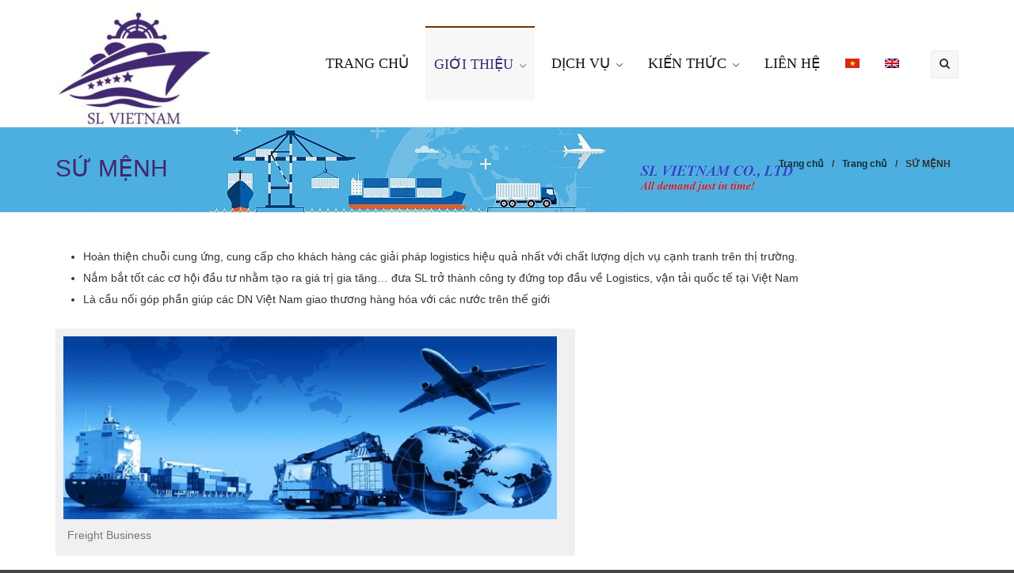

--- FILE ---
content_type: text/html; charset=UTF-8
request_url: https://starlogvn.com/trang-chu/su-menh/
body_size: 7171
content:
<!DOCTYPE html>
<html lang="vi" prefix="og: http://ogp.me/ns#">
<head>
	<meta charset="UTF-8">
	<meta name="viewport" content="initial-scale=1,maximum-scale=1,user-scalable=no">
	<title>SỨ MỆNH - SL VIETNAM</title>
<link rel="alternate" hreflang="vi" href="https://starlogvn.com/trang-chu/su-menh/" />
<link rel="alternate" hreflang="en-us" href="https://starlogvn.com/en/home/mission/" />

<!-- This site is optimized with the Yoast SEO plugin v3.1.2 - https://yoast.com/wordpress/plugins/seo/ -->
<link rel="canonical" href="https://starlogvn.com/trang-chu/su-menh/" />
<meta property="og:locale" content="vi_VN" />
<meta property="og:type" content="article" />
<meta property="og:title" content="SỨ MỆNH - SL VIETNAM" />
<meta property="og:description" content="Hoàn thiện chuỗi cung ứng, cung cấp cho khách hàng các giải pháp logistics hiệu quả nhất với chất lượng dịch vụ cạnh tranh trên thị trường. Nắm bắt tốt các cơ hội đầu tư nhằm tạo ra giá trị gia tăng… đưa SL trở thành công ty đứng top đầu về Logistics, vận tải &hellip;" />
<meta property="og:url" content="https://starlogvn.com/trang-chu/su-menh/" />
<meta property="og:site_name" content="SL VIETNAM" />
<meta property="og:image" content="https://starlogvn.com/wp-content/uploads/2016/07/15.jpg" />
<meta name="twitter:card" content="summary" />
<meta name="twitter:description" content="Hoàn thiện chuỗi cung ứng, cung cấp cho khách hàng các giải pháp logistics hiệu quả nhất với chất lượng dịch vụ cạnh tranh trên thị trường. Nắm bắt tốt các cơ hội đầu tư nhằm tạo ra giá trị gia tăng… đưa SL trở thành công ty đứng top đầu về Logistics, vận tải [&hellip;]" />
<meta name="twitter:title" content="SỨ MỆNH - SL VIETNAM" />
<meta name="twitter:image" content="https://starlogvn.com/wp-content/uploads/2018/01/15.jpg" />
<!-- / Yoast SEO plugin. -->

<link rel='dns-prefetch' href='//s.w.org' />
<link rel="alternate" type="application/rss+xml" title="Dòng thông tin SL VIETNAM &raquo;" href="https://starlogvn.com/feed/" />
<link rel="alternate" type="application/rss+xml" title="Dòng phản hồi SL VIETNAM &raquo;" href="https://starlogvn.com/comments/feed/" />
<link rel="alternate" type="application/rss+xml" title="SL VIETNAM &raquo; SỨ MỆNH Dòng phản hồi" href="https://starlogvn.com/trang-chu/su-menh/feed/" />
<style type="text/css">
img.wp-smiley,
img.emoji {
	display: inline !important;
	border: none !important;
	box-shadow: none !important;
	height: 1em !important;
	width: 1em !important;
	margin: 0 .07em !important;
	vertical-align: -0.1em !important;
	background: none !important;
	padding: 0 !important;
}
</style>
				<style>
			#wp-admin-bar-layers-edit-layout .ab-icon:before{
				font-family: "layers-interface" !important;
				content: "\e62f" !important;
				font-size: 16px !important;
			}
			</style>
		<link rel='stylesheet' id='dashicons-css'  href='https://starlogvn.com/wp-includes/css/dashicons.min.css?ver=5.4.4' type='text/css' media='all' />
<link rel='stylesheet' id='elusive-css'  href='https://starlogvn.com/wp-content/plugins/layers-plus/icons/css/elusive.min.css?ver=2.0' type='text/css' media='all' />
<link rel='stylesheet' id='fa-css'  href='https://starlogvn.com/wp-content/plugins/layers-plus/icons/css/font-awesome.min.css?ver=4.2.0' type='text/css' media='all' />
<link rel='stylesheet' id='foundation-icons-css'  href='https://starlogvn.com/wp-content/plugins/layers-plus/icons/css/foundation-icons.min.css?ver=3.0' type='text/css' media='all' />
<link rel='stylesheet' id='genericon-css'  href='https://starlogvn.com/wp-content/plugins/layers-plus/icons/css/genericons.min.css?ver=3.2' type='text/css' media='all' />
<link rel='stylesheet' id='menu-icons-extra-css'  href='https://starlogvn.com/wp-content/plugins/layers-plus/icons/css/extra.min.css?ver=0.7.0' type='text/css' media='all' />
<link rel='stylesheet' id='wp-block-library-css'  href='https://starlogvn.com/wp-includes/css/dist/block-library/style.min.css?ver=5.4.4' type='text/css' media='all' />
<link rel='stylesheet' id='contact-form-7-css'  href='https://starlogvn.com/wp-content/plugins/contact-form-7/includes/css/styles.css?ver=4.8' type='text/css' media='all' />
<link rel='stylesheet' id='taxonomy-image-plugin-public-css'  href='https://starlogvn.com/wp-content/plugins/taxonomy-images/css/style.css?ver=0.9.6' type='text/css' media='screen' />
<link rel='stylesheet' id='wordpress-popular-posts-css-css'  href='https://starlogvn.com/wp-content/plugins/wordpress-popular-posts/public/css/wpp.css?ver=4.2.2' type='text/css' media='all' />
<link rel='stylesheet' id='wpml-legacy-horizontal-list-0-css'  href='//starlogvn.com/wp-content/plugins/sitepress-multilingual-cms/templates/language-switchers/legacy-list-horizontal/style.css?ver=1' type='text/css' media='all' />
<style id='wpml-legacy-horizontal-list-0-inline-css' type='text/css'>
.wpml-ls-statics-shortcode_actions{background-color:#ffffff;}.wpml-ls-statics-shortcode_actions, .wpml-ls-statics-shortcode_actions .wpml-ls-sub-menu, .wpml-ls-statics-shortcode_actions a {border-color:#cdcdcd;}.wpml-ls-statics-shortcode_actions a {color:#444444;background-color:#ffffff;}.wpml-ls-statics-shortcode_actions a:hover,.wpml-ls-statics-shortcode_actions a:focus {color:#000000;background-color:#eeeeee;}.wpml-ls-statics-shortcode_actions .wpml-ls-current-language>a {color:#444444;background-color:#ffffff;}.wpml-ls-statics-shortcode_actions .wpml-ls-current-language:hover>a, .wpml-ls-statics-shortcode_actions .wpml-ls-current-language>a:focus {color:#000000;background-color:#eeeeee;}
</style>
<link rel='stylesheet' id='wpml-menu-item-0-css'  href='//starlogvn.com/wp-content/plugins/sitepress-multilingual-cms/templates/language-switchers/menu-item/style.css?ver=1' type='text/css' media='all' />
<link rel='stylesheet' id='layers-framework-css'  href='https://starlogvn.com/wp-content/themes/layerswp/assets/css/framework.css?ver=1.2.9' type='text/css' media='all' />
<link rel='stylesheet' id='layers-components-css'  href='https://starlogvn.com/wp-content/themes/layerswp/assets/css/components.css?ver=1.2.9' type='text/css' media='all' />
<link rel='stylesheet' id='layers-responsive-css'  href='https://starlogvn.com/wp-content/themes/layerswp/assets/css/responsive.css?ver=1.2.9' type='text/css' media='all' />
<link rel='stylesheet' id='layers-icon-fonts-css'  href='https://starlogvn.com/wp-content/themes/layerswp/assets/css/layers-icons.css?ver=1.2.9' type='text/css' media='all' />
<link rel='stylesheet' id='layers-style-css'  href='https://starlogvn.com/wp-content/themes/layerswp-child/style.css?ver=1.2.9' type='text/css' media='all' />
<link rel='stylesheet' id='font-awesome-css'  href='https://starlogvn.com/wp-content/plugins/layers-carousel-mojo/assets/css/font-awesome.min.css?ver=4.4.0' type='text/css' media='all' />
<link rel='stylesheet' id='layers-carousel-mojo-css'  href='https://starlogvn.com/wp-content/plugins/layers-carousel-mojo/assets/css/core.min.css?ver=1.0.0' type='text/css' media='all' />
<link rel='stylesheet' id='layers-plus-animations-css'  href='https://starlogvn.com/wp-content/plugins/layers-plus/assets/css/animations.css?ver=5.4.4' type='text/css' media='all' />
<link rel='stylesheet' id='layers-plus-elements-css'  href='https://starlogvn.com/wp-content/plugins/layers-plus/assets/css/elements.css?ver=5.4.4' type='text/css' media='all' />
<link rel='stylesheet' id='lploader-css'  href='https://starlogvn.com/wp-content/plugins/layers-plus/assets/css/style.css?ver=1.0' type='text/css' media='all' />
<link rel='stylesheet' id='templatera-elements-css'  href='https://starlogvn.com/wp-content/plugins/templatera-layerswp/assets/css/elements.css?ver=5.4.4' type='text/css' media='all' />
<script type='text/javascript' src='https://starlogvn.com/wp-includes/js/jquery/jquery.js?ver=1.12.4-wp'></script>
<script type='text/javascript' src='https://starlogvn.com/wp-includes/js/jquery/jquery-migrate.min.js?ver=1.4.1'></script>
<script type='text/javascript'>
/* <![CDATA[ */
var wpp_params = {"sampling_active":"0","sampling_rate":"100","ajax_url":"https:\/\/starlogvn.com\/wp-json\/wordpress-popular-posts\/v1\/popular-posts\/","ID":"787","token":"028e008c3c","debug":""};
/* ]]> */
</script>
<script type='text/javascript' src='https://starlogvn.com/wp-content/plugins/wordpress-popular-posts/public/js/wpp-4.2.0.min.js?ver=4.2.2'></script>
<script type='text/javascript' src='https://starlogvn.com/wp-content/themes/layerswp/assets/js/plugins.js?ver=1.2.9'></script>
<link rel='https://api.w.org/' href='https://starlogvn.com/wp-json/' />
<link rel="EditURI" type="application/rsd+xml" title="RSD" href="https://starlogvn.com/xmlrpc.php?rsd" />
<link rel="wlwmanifest" type="application/wlwmanifest+xml" href="https://starlogvn.com/wp-includes/wlwmanifest.xml" /> 
<meta name="generator" content="WordPress 5.4.4" />
<link rel='shortlink' href='https://starlogvn.com/?p=787' />
<meta name="generator" content="WPML ver:4.3.2 stt:1,59;" />
<style type="text/css" id="layers-inline-styles-header">

 .header-site, .header-site.header-sticky { background-color: rgba(255, 255, 255, 1); } 

 .title-container { background-color: #ffffff; } 

 .footer-site { background-color: #f1f1f1; } </style>						<div class="se-pre-con" style="background: url(https://starlogvn.com/wp-content/uploads/2016/08/bánh.jpg) center no-repeat #fff;">
						</div>
						<style>
              #lploader-load-posts a{
                 background: !important;
                 border: 1px solid !important; 
                 color: !important; 
               }
        
               {
                  display none;
               }
            </style>			<!-- Site Logo: hide header text -->
			<style type="text/css">
			.sitetitle, .tagline {
				position: absolute;
				clip: rect(1px, 1px, 1px, 1px);
			}
			</style>
			<link rel="icon" href="https://starlogvn.com/wp-content/uploads/2021/01/Logo-150x150.jpg" sizes="32x32" />
<link rel="icon" href="https://starlogvn.com/wp-content/uploads/2021/01/Logo-350x220.jpg" sizes="192x192" />
<link rel="apple-touch-icon" href="https://starlogvn.com/wp-content/uploads/2021/01/Logo-350x220.jpg" />
<meta name="msapplication-TileImage" content="https://starlogvn.com/wp-content/uploads/2021/01/Logo-350x220.jpg" />
		<style type="text/css" id="wp-custom-css">
			li.menu-item.menu-item-language.menu-item-language-current {
    display: none;
}
.se-pre-con{
    display: none;
}		</style>
		</head>
<body class="page-template-default page page-id-787 page-child parent-pageid-372 body-header-logo-left has-site-logo">
	<section class="wrapper invert off-canvas-right" id="off-canvas-right">
    <a class="close-canvas" data-toggle="#off-canvas-right" data-toggle-class="open">
        <i class="l-close"></i>
    </a>

    <div class="row content nav-mobile">
        <nav class="nav nav-vertical"><ul id="menu-trinh-don-tieng-viet" class="menu"><li id="menu-item-1092" class="menu-item menu-item-type-post_type menu-item-object-page menu-item-home current-page-ancestor current-page-parent menu-item-1092"><a href="https://starlogvn.com/">Trang chủ</a></li>
<li id="menu-item-1089" class="menu-item menu-item-type-post_type menu-item-object-page current-menu-ancestor current-menu-parent current_page_parent current_page_ancestor menu-item-has-children menu-item-1089"><a href="https://starlogvn.com/gioi-thieu/">Giới thiệu</a>
<ul class="sub-menu">
	<li id="menu-item-1102" class="menu-item menu-item-type-post_type menu-item-object-page menu-item-1102"><a href="https://starlogvn.com/trang-chu/tam-nhin/">TẦM NHÌN</a></li>
	<li id="menu-item-1101" class="menu-item menu-item-type-post_type menu-item-object-page current-menu-item page_item page-item-787 current_page_item menu-item-1101"><a href="https://starlogvn.com/trang-chu/su-menh/" aria-current="page">SỨ MỆNH</a></li>
	<li id="menu-item-1099" class="menu-item menu-item-type-post_type menu-item-object-page menu-item-1099"><a href="https://starlogvn.com/trang-chu/gia-tri/">GIÁ TRỊ CỐT LÕI</a></li>
	<li id="menu-item-1100" class="menu-item menu-item-type-post_type menu-item-object-page menu-item-1100"><a href="https://starlogvn.com/trang-chu/muc-tieu/">MỤC TIÊU</a></li>
	<li id="menu-item-1098" class="menu-item menu-item-type-post_type menu-item-object-page menu-item-1098"><a href="https://starlogvn.com/trang-chu/chinh-sach-chat-luong/">CHÍNH SÁCH CHẤT LƯỢNG</a></li>
</ul>
</li>
<li id="menu-item-1088" class="menu-item menu-item-type-post_type menu-item-object-page menu-item-has-children menu-item-1088"><a href="https://starlogvn.com/dich-vu/">DỊCH VỤ</a>
<ul class="sub-menu">
	<li id="menu-item-1106" class="menu-item menu-item-type-post_type menu-item-object-post menu-item-1106"><a href="https://starlogvn.com/van-tai-hang-khong/">VẬN TẢI HÀNG KHÔNG</a></li>
	<li id="menu-item-1103" class="menu-item menu-item-type-post_type menu-item-object-post menu-item-1103"><a href="https://starlogvn.com/van-tai-duong-bien/">VẬN TẢI ĐƯỜNG BIỂN</a></li>
	<li id="menu-item-1104" class="menu-item menu-item-type-post_type menu-item-object-post menu-item-1104"><a href="https://starlogvn.com/van-tai-duong-bo/">VẬN TẢI ĐƯỜNG BỘ</a></li>
	<li id="menu-item-1548" class="menu-item menu-item-type-post_type menu-item-object-post menu-item-1548"><a href="https://starlogvn.com/van-chuyen-hang-dg-oog-iso-tank-2/">VẬN CHUYỂN HÀNG DG – OOG – ISO TANK</a></li>
	<li id="menu-item-1105" class="menu-item menu-item-type-post_type menu-item-object-post menu-item-1105"><a href="https://starlogvn.com/van-tai-duong-sat/">VẬN CHUYỂN KHO ĐẾN KHO</a></li>
	<li id="menu-item-1130" class="menu-item menu-item-type-post_type menu-item-object-post menu-item-1130"><a href="https://starlogvn.com/van-tai-duong-hang-khong/">QUẢN LÝ KHO BÃI</a></li>
	<li id="menu-item-1109" class="menu-item menu-item-type-post_type menu-item-object-post menu-item-1109"><a href="https://starlogvn.com/thu-tuc-hai-quan/">THỦ TỤC HẢI QUAN</a></li>
	<li id="menu-item-1133" class="menu-item menu-item-type-post_type menu-item-object-post menu-item-1133"><a href="https://starlogvn.com/bao-hiem-hang-hoa/">BẢO HIỂM HÀNG HÓA</a></li>
	<li id="menu-item-1136" class="menu-item menu-item-type-post_type menu-item-object-post menu-item-1136"><a href="https://starlogvn.com/xuat-nhap-khau-uy-thac/">XUẤT NHẬP KHẨU ỦY THÁC</a></li>
</ul>
</li>
<li id="menu-item-1171" class="menu-item menu-item-type-post_type menu-item-object-page menu-item-has-children menu-item-1171"><a href="https://starlogvn.com/kien-thuc/">KIẾN THỨC</a>
<ul class="sub-menu">
	<li id="menu-item-1149" class="menu-item menu-item-type-post_type menu-item-object-post menu-item-1149"><a href="https://starlogvn.com/cac-loai-container-pho-bien/">CÁC LOẠI CONTAINER PHỔ BIẾN</a></li>
	<li id="menu-item-1154" class="menu-item menu-item-type-post_type menu-item-object-post menu-item-1154"><a href="https://starlogvn.com/dieu-khoan-incoterms-2010/">ĐIỀU KHOẢN INCOTERMS 2010</a></li>
	<li id="menu-item-1156" class="menu-item menu-item-type-post_type menu-item-object-post menu-item-1156"><a href="https://starlogvn.com/bang-ki-hieu-cang-ma-luu-kho/">BẢNG KÍ HIỆU CẢNG – MÃ LƯU KHO</a></li>
	<li id="menu-item-1161" class="menu-item menu-item-type-post_type menu-item-object-post menu-item-1161"><a href="https://starlogvn.com/vgm/">VGM</a></li>
	<li id="menu-item-1165" class="menu-item menu-item-type-post_type menu-item-object-post menu-item-1165"><a href="https://starlogvn.com/khac-biet-fcl-va-lcl/">KHÁC BIỆT FCL VÀ LCL</a></li>
	<li id="menu-item-1169" class="menu-item menu-item-type-post_type menu-item-object-post menu-item-1169"><a href="https://starlogvn.com/original-surrendered-seaway/">ORIGINAL – SURRENDERED – SEAWAY</a></li>
	<li id="menu-item-1176" class="menu-item menu-item-type-post_type menu-item-object-post menu-item-1176"><a href="https://starlogvn.com/phan-loai-van-don-duong-bien/">PHÂN LOẠI VẬN ĐƠN ĐƯỜNG BIỂN</a></li>
	<li id="menu-item-1179" class="menu-item menu-item-type-post_type menu-item-object-post menu-item-1179"><a href="https://starlogvn.com/thu-tuc-hai-quan-vnaccs/">THỦ TỤC HẢI QUAN (VNACCS)</a></li>
	<li id="menu-item-1188" class="menu-item menu-item-type-post_type menu-item-object-post menu-item-1188"><a href="https://starlogvn.com/co-3-ben/">CO 3 BÊN</a></li>
	<li id="menu-item-1191" class="menu-item menu-item-type-post_type menu-item-object-post menu-item-1191"><a href="https://starlogvn.com/tham-van-gia-hai-quan/">THAM VẤN GIÁ HẢI QUAN</a></li>
	<li id="menu-item-1194" class="menu-item menu-item-type-post_type menu-item-object-post menu-item-1194"><a href="https://starlogvn.com/kiem-tra-sau-thong-quan/">KIỂM TRA SAU THÔNG QUAN</a></li>
</ul>
</li>
<li id="menu-item-1090" class="menu-item menu-item-type-post_type menu-item-object-page menu-item-1090"><a href="https://starlogvn.com/lien-he/">Liên hệ</a></li>
<li id="menu-item-wpml-ls-81-vi" class="menu-item-language menu-item-language-current menu-item wpml-ls-slot-81 wpml-ls-item wpml-ls-item-vi wpml-ls-current-language wpml-ls-menu-item wpml-ls-first-item menu-item-type-wpml_ls_menu_item menu-item-object-wpml_ls_menu_item menu-item-wpml-ls-81-vi"><a href="https://starlogvn.com/trang-chu/su-menh/"><img class="wpml-ls-flag" src="https://starlogvn.com/wp-content/plugins/sitepress-multilingual-cms/res/flags/vi.png" alt="Tiếng Việt"></a></li>
<li id="menu-item-wpml-ls-81-en" class="menu-item-language menu-item wpml-ls-slot-81 wpml-ls-item wpml-ls-item-en wpml-ls-menu-item wpml-ls-last-item menu-item-type-wpml_ls_menu_item menu-item-object-wpml_ls_menu_item menu-item-wpml-ls-81-en"><a href="https://starlogvn.com/en/home/mission/"><img class="wpml-ls-flag" src="https://starlogvn.com/wp-content/plugins/sitepress-multilingual-cms/res/flags/en.png" alt="English"></a></li>
</ul></nav>    </div>
    <aside id="search-7" class="content widget widget_search"><form role="search" method="get" class="search-form" action="https://starlogvn.com/">
				<label>
					<span class="screen-reader-text">Tìm kiếm cho:</span>
					<input type="search" class="search-field" placeholder="Tìm kiếm &hellip;" value="" name="s" />
				</label>
				<input type="submit" class="search-submit" value="Tìm kiếm" />
			</form></aside></section>		<section class="wrapper-site">

		
		    <div class="header-secondary content-small invert">
                    <div class="container clearfix">
                                                
                                                            </div>
            </div>

		<header class="header-site header-left" >
						<div class="container clearfix">
				<div class="logo">
	
	<a href="https://starlogvn.com/" class="site-logo-link" rel="home"><img width="200" height="160" src="https://starlogvn.com/wp-content/uploads/2021/01/Logo-e1611129364257.jpg" class="site-logo attachment-large" alt="" data-size="large" /></a>
			<div class="site-description">
						<h3 class="sitename sitetitle"><a href="https://starlogvn.com">SL VIETNAM</a></h3>
			<p class="tagline"></p>
					</div>
	
	</div>

<nav class="nav nav-horizontal">
    
    <ul id="menu-trinh-don-tieng-viet-1" class="menu"><li class="menu-item menu-item-type-post_type menu-item-object-page menu-item-home current-page-ancestor current-page-parent menu-item-1092"><a href="https://starlogvn.com/">Trang chủ</a></li>
<li class="menu-item menu-item-type-post_type menu-item-object-page current-menu-ancestor current-menu-parent current_page_parent current_page_ancestor menu-item-has-children menu-item-1089"><a href="https://starlogvn.com/gioi-thieu/">Giới thiệu</a>
<ul class="sub-menu">
	<li class="menu-item menu-item-type-post_type menu-item-object-page menu-item-1102"><a href="https://starlogvn.com/trang-chu/tam-nhin/">TẦM NHÌN</a></li>
	<li class="menu-item menu-item-type-post_type menu-item-object-page current-menu-item page_item page-item-787 current_page_item menu-item-1101"><a href="https://starlogvn.com/trang-chu/su-menh/" aria-current="page">SỨ MỆNH</a></li>
	<li class="menu-item menu-item-type-post_type menu-item-object-page menu-item-1099"><a href="https://starlogvn.com/trang-chu/gia-tri/">GIÁ TRỊ CỐT LÕI</a></li>
	<li class="menu-item menu-item-type-post_type menu-item-object-page menu-item-1100"><a href="https://starlogvn.com/trang-chu/muc-tieu/">MỤC TIÊU</a></li>
	<li class="menu-item menu-item-type-post_type menu-item-object-page menu-item-1098"><a href="https://starlogvn.com/trang-chu/chinh-sach-chat-luong/">CHÍNH SÁCH CHẤT LƯỢNG</a></li>
</ul>
</li>
<li class="menu-item menu-item-type-post_type menu-item-object-page menu-item-has-children menu-item-1088"><a href="https://starlogvn.com/dich-vu/">DỊCH VỤ</a>
<ul class="sub-menu">
	<li class="menu-item menu-item-type-post_type menu-item-object-post menu-item-1106"><a href="https://starlogvn.com/van-tai-hang-khong/">VẬN TẢI HÀNG KHÔNG</a></li>
	<li class="menu-item menu-item-type-post_type menu-item-object-post menu-item-1103"><a href="https://starlogvn.com/van-tai-duong-bien/">VẬN TẢI ĐƯỜNG BIỂN</a></li>
	<li class="menu-item menu-item-type-post_type menu-item-object-post menu-item-1104"><a href="https://starlogvn.com/van-tai-duong-bo/">VẬN TẢI ĐƯỜNG BỘ</a></li>
	<li class="menu-item menu-item-type-post_type menu-item-object-post menu-item-1548"><a href="https://starlogvn.com/van-chuyen-hang-dg-oog-iso-tank-2/">VẬN CHUYỂN HÀNG DG – OOG – ISO TANK</a></li>
	<li class="menu-item menu-item-type-post_type menu-item-object-post menu-item-1105"><a href="https://starlogvn.com/van-tai-duong-sat/">VẬN CHUYỂN KHO ĐẾN KHO</a></li>
	<li class="menu-item menu-item-type-post_type menu-item-object-post menu-item-1130"><a href="https://starlogvn.com/van-tai-duong-hang-khong/">QUẢN LÝ KHO BÃI</a></li>
	<li class="menu-item menu-item-type-post_type menu-item-object-post menu-item-1109"><a href="https://starlogvn.com/thu-tuc-hai-quan/">THỦ TỤC HẢI QUAN</a></li>
	<li class="menu-item menu-item-type-post_type menu-item-object-post menu-item-1133"><a href="https://starlogvn.com/bao-hiem-hang-hoa/">BẢO HIỂM HÀNG HÓA</a></li>
	<li class="menu-item menu-item-type-post_type menu-item-object-post menu-item-1136"><a href="https://starlogvn.com/xuat-nhap-khau-uy-thac/">XUẤT NHẬP KHẨU ỦY THÁC</a></li>
</ul>
</li>
<li class="menu-item menu-item-type-post_type menu-item-object-page menu-item-has-children menu-item-1171"><a href="https://starlogvn.com/kien-thuc/">KIẾN THỨC</a>
<ul class="sub-menu">
	<li class="menu-item menu-item-type-post_type menu-item-object-post menu-item-1149"><a href="https://starlogvn.com/cac-loai-container-pho-bien/">CÁC LOẠI CONTAINER PHỔ BIẾN</a></li>
	<li class="menu-item menu-item-type-post_type menu-item-object-post menu-item-1154"><a href="https://starlogvn.com/dieu-khoan-incoterms-2010/">ĐIỀU KHOẢN INCOTERMS 2010</a></li>
	<li class="menu-item menu-item-type-post_type menu-item-object-post menu-item-1156"><a href="https://starlogvn.com/bang-ki-hieu-cang-ma-luu-kho/">BẢNG KÍ HIỆU CẢNG – MÃ LƯU KHO</a></li>
	<li class="menu-item menu-item-type-post_type menu-item-object-post menu-item-1161"><a href="https://starlogvn.com/vgm/">VGM</a></li>
	<li class="menu-item menu-item-type-post_type menu-item-object-post menu-item-1165"><a href="https://starlogvn.com/khac-biet-fcl-va-lcl/">KHÁC BIỆT FCL VÀ LCL</a></li>
	<li class="menu-item menu-item-type-post_type menu-item-object-post menu-item-1169"><a href="https://starlogvn.com/original-surrendered-seaway/">ORIGINAL – SURRENDERED – SEAWAY</a></li>
	<li class="menu-item menu-item-type-post_type menu-item-object-post menu-item-1176"><a href="https://starlogvn.com/phan-loai-van-don-duong-bien/">PHÂN LOẠI VẬN ĐƠN ĐƯỜNG BIỂN</a></li>
	<li class="menu-item menu-item-type-post_type menu-item-object-post menu-item-1179"><a href="https://starlogvn.com/thu-tuc-hai-quan-vnaccs/">THỦ TỤC HẢI QUAN (VNACCS)</a></li>
	<li class="menu-item menu-item-type-post_type menu-item-object-post menu-item-1188"><a href="https://starlogvn.com/co-3-ben/">CO 3 BÊN</a></li>
	<li class="menu-item menu-item-type-post_type menu-item-object-post menu-item-1191"><a href="https://starlogvn.com/tham-van-gia-hai-quan/">THAM VẤN GIÁ HẢI QUAN</a></li>
	<li class="menu-item menu-item-type-post_type menu-item-object-post menu-item-1194"><a href="https://starlogvn.com/kiem-tra-sau-thong-quan/">KIỂM TRA SAU THÔNG QUAN</a></li>
</ul>
</li>
<li class="menu-item menu-item-type-post_type menu-item-object-page menu-item-1090"><a href="https://starlogvn.com/lien-he/">Liên hệ</a></li>
<li class="menu-item-language menu-item-language-current menu-item wpml-ls-slot-81 wpml-ls-item wpml-ls-item-vi wpml-ls-current-language wpml-ls-menu-item wpml-ls-first-item menu-item-type-wpml_ls_menu_item menu-item-object-wpml_ls_menu_item menu-item-wpml-ls-81-vi"><a href="https://starlogvn.com/trang-chu/su-menh/"><img class="wpml-ls-flag" src="https://starlogvn.com/wp-content/plugins/sitepress-multilingual-cms/res/flags/vi.png" alt="Tiếng Việt"></a></li>
<li class="menu-item-language menu-item wpml-ls-slot-81 wpml-ls-item wpml-ls-item-en wpml-ls-menu-item wpml-ls-last-item menu-item-type-wpml_ls_menu_item menu-item-object-wpml_ls_menu_item menu-item-wpml-ls-81-en"><a href="https://starlogvn.com/en/home/mission/"><img class="wpml-ls-flag" src="https://starlogvn.com/wp-content/plugins/sitepress-multilingual-cms/res/flags/en.png" alt="English"></a></li>
</ul>
    
    <a href="" class="responsive-nav"  data-toggle="#off-canvas-right" data-toggle-class="open">
	<span class="l-menu"></span>
</a></nav>
  <div class="diem">
 <div class="template-icon-search"><div class="icon-tim-kiem"><i class="fa fa-search" aria-hidden="true"></i></div></div>
<div class="template-search-form ">
					<div></div>
					<form role="search" method="get" class="search-form" action="https://starlogvn.com/">
				<label>
					<span class="screen-reader-text">Tìm kiếm cho:</span>
					<input type="search" class="search-field" placeholder="Tìm kiếm &hellip;" value="" name="s" />
				</label>
				<input type="submit" class="search-submit" value="Tìm kiếm" />
			</form>					</div>
					</div>			</div>
					</header>

		
		<section id="wrapper-content" class="wrapper-content">	<div  class="title-container">
				<div class="title">
					<nav class="bread-crumbs">
			<ul>
														
						<li data-key="home"><a href="https://starlogvn.com">Trang chủ</a></li>
																				<li>/</li>
										
						<li data-key="trang-chu_page"><a href="https://starlogvn.com/">Trang chủ</a></li>
																				<li>/</li>
										
						<li data-key="su-menh"><span class="current">SỨ MỆNH</span></li>
												</ul>
		</nav>
									<h3 class="heading">SỨ MỆNH</h3>
									</div>
			</div>
<section id="post-787" class="container content-main clearfix ádasdas post-787 page type-page status-publish has-post-thumbnail hentry">
	    <div class="row">
                                    <article class="column span-12">
                    		<header class="section-title large">
									</header>
		
				<div class="story">
	
	<ul>
<li>Hoàn thiện chuỗi cung ứng, cung cấp cho khách hàng các giải pháp logistics hiệu quả nhất với chất lượng dịch vụ cạnh tranh trên thị trường.</li>
<li>Nắm bắt tốt các cơ hội đầu tư nhằm tạo ra giá trị gia tăng… đưa SL trở thành công ty đứng top đầu về Logistics, vận tải quốc tế tại Việt Nam</li>
<li>Là cầu nối góp phần giúp các DN Việt Nam giao thương hàng hóa với các nước trên thế giới</li>
</ul>
<div id="attachment_1123" style="width: 656px" class="wp-caption alignnone"><a href="https://starlogvn.com/wp-content/uploads/2016/07/15.jpg"><img aria-describedby="caption-attachment-1123" class="size-full wp-image-1123" src="https://starlogvn.com/wp-content/uploads/2016/07/15.jpg" alt="Freight Business" width="646" height="239" /></a><p id="caption-attachment-1123" class="wp-caption-text">Freight Business</p></div>

	
			</div>

	
	                </article>
                        </div>
    </section>

			<div id="back-to-top">
				<a href="#top">Đầu trang</a>
			</div> <!-- back-to-top -->

		</section>

		
		<footer id="footer" class="footer-site">
						<div class="container  clearfix">
				
														<div class="row">
																			<div class="column span-4 ">
								
			<section id="layers-widget-post-15" class="widget layers-post-widget row content-vertical-massive chan-trang-ben-trai " >
								<div class="container clearfix">
												<div class="section-title clearfix medium text-left ">
														<h3 class="heading">DỊCH VỤ CỦA CHÚNG TÔI</h3>
																				</div>
					</div>
										<div class="row container list-list">
																			<article id="post-1544" class="row push-bottom-large">
																<header class="section-title large">
									<h1 class="heading"><a href="https://starlogvn.com/van-chuyen-hang-dg-oog-iso-tank-2/">VẬN CHUYỂN HÀNG DG &#8211; OOG &#8211; ISO TANK</a></h1>
								</header>
								
									
																			</article>
																									<article id="post-1533" class="row push-bottom-large">
																<header class="section-title large">
									<h1 class="heading"><a href="https://starlogvn.com/van-chuyen-hang-dg-oog-iso-tank/">HANDLE DG &#8211; OOG -ISO TANK</a></h1>
								</header>
								
									
																			</article>
																									<article id="post-1204" class="row push-bottom-large">
																<header class="section-title large">
									<h1 class="heading"><a href="https://starlogvn.com/bieu-thue-xnk-excel-2018/">BIỂU THUẾ XNK EXCEL 2018</a></h1>
								</header>
								
									
																			</article>
																									<article id="post-1201" class="row push-bottom-large">
																<header class="section-title large">
									<h1 class="heading"><a href="https://starlogvn.com/nhung-chinh-sach-ve-xuat-nhap-khau-co-hieu-luc-tu-nam-2018/">Những chính sách về xuất nhập khẩu có hiệu lực từ năm 2018</a></h1>
								</header>
								
									
																			</article>
																																			</div>
															</section>

							
						<section id="text-12" class="widget widget_text"><h5 class="section-nav-title">SUPPORT ONLINE</h5>			<div class="textwidget"><p><a href="https://zalo.me/0984466557" target="_blank" rel="noopener noreferrer"><img alt="Zalo-Chat" class="alignnone size-full wp-image-980 fr-fin fr-dii" height="53" src="https://starlogvn.com/wp-content/uploads/2025/02/zalo-2.jpg" width="167"></a></p>

<p><a href="https://wa.me/0084984466557" target="_blank" rel="noopener noreferrer"><img alt="whatapps-chat" class="alignnone size-full wp-image-980 fr-fin fr-dii" height="53" src="https://starlogvn.com/wp-content/uploads/2025/02/whatapp.jpg" width="167"></a></p>

<p><a href="https://www.wechat.com/vi/" target="_blank" rel="noopener noreferrer"><img alt="we-chat" class="alignnone size-full wp-image-980 fr-fin fr-dii" height="53" src="https://starlogvn.com/wp-content/uploads/2025/02/wechat.jpg" width="167"></a></p>
</div>
		</section>							</div>
													<div class="column span-4 ">
								
			<section id="layers-widget-column-44" class="widget layers-content-widget row content-vertical-massive lien-he-chan-trang " >
									<div class="container clearfix">
												<div class="section-title clearfix medium text-left ">
															<h3 class="heading">LIÊN HỆ</h3>
																				</div>
					</div>
													<div class="row container list-grid">
						
							<div id="layers-widget-column-44-181" class="layers-masonry-column layers-widget-column-181 span-12  column ">
								
								<div class="media image-top medium">
									
																			<div class="media-body text-left">
																																		<div class="excerpt"><p><i class="fa fa-map-marker"></i> Tầng 2 số nhà 16 Trần Điền, Thanh Xuân, Hà Nội, Việt Nam</p><p><i class="fa fa-phone"></i>  Tell: +84 24 32181014 &#8211; Fax: +84 24 32181015</p><p><i class="fa fa-phone"></i>  Hotline: +84 984466557 (Mobile-Wechat-Zalo-Whatapps-Viber)</p><p><i class="fa fa-envelope"></i> john@starlog.com.vn</p></div>
																																</div>
																	</div>
							</div>
											</div>
				
			</section>
												</div>
													<div class="column span-4 last">
										<section id="recent-posts-8" class="widget widget_recent_entries">		<h5 class="section-nav-title">Bài viết mới</h5>		<ul>
											<li>
					<a href="https://starlogvn.com/van-chuyen-hang-dg-oog-iso-tank-2/">VẬN CHUYỂN HÀNG DG &#8211; OOG &#8211; ISO TANK</a>
									</li>
											<li>
					<a href="https://starlogvn.com/van-chuyen-hang-dg-oog-iso-tank/">HANDLE DG &#8211; OOG -ISO TANK</a>
									</li>
											<li>
					<a href="https://starlogvn.com/bieu-thue-xnk-excel-2018/">BIỂU THUẾ XNK EXCEL 2018</a>
									</li>
											<li>
					<a href="https://starlogvn.com/nhung-chinh-sach-ve-xuat-nhap-khau-co-hieu-luc-tu-nam-2018/">Những chính sách về xuất nhập khẩu có hiệu lực từ năm 2018</a>
									</li>
											<li>
					<a href="https://starlogvn.com/bo-khdt-cong-bo-so-lieu-giat-minh-ve-chi-phi-cua-dn/">Bộ KHĐT công bố số liệu &#8216;giật mình&#8217; về chi phí của DN</a>
									</li>
					</ul>
		</section>
			<section id="layers-widget-column-57" class="widget layers-content-widget row content-vertical-massive chan-trang-ben-trai " >
								
			</section>
												</div>
											</div>
									

			</div>
			

		</footer><!-- END / FOOTER -->
		

        <div class="footer-bottom ">

            <div class="container">

            				<div class="row copyright">
											<div class="column span-8">
							<p class="site-text"> © 2016 Copyright by SL VIETNAM CO., LTD. All rights reserved</p>
						</div>
										<div id="mbmcl" class="column span-4">
                   <a href="https://www.matbao.ws/gui-yeu-cau-ho-tro" target="_blank" style="text-decoration: none;">Web Design & Support</a> by <a href="https://www.matbao.ws" target="_blank"><b>Mắt Bão WS</b></a>                	</div>

				</div>
				


            </div>

        </div>

	</section><!-- END / MAIN SITE #wrapper -->

		  <script>
            var link = jQuery(".header-site .nav li.menu-item-has-children > a");
             var linka = link.attr("href");

            jQuery(".header-site .nav li.menu-item-has-children > a").on ("touchstart", function(e){
                        if(link.hasClass("abc")){

                                return true;
                                link.removeClass ("abc");

                        }else {

                                e.preventDefault();
                                link.addClass("abc");
                                return false;
                        }
                });


            </script>



      <script>
                jQuery("#off-canvas-right .nav-mobile ul li a").on("touchstart",function(){
                    return true;
                });
     </script><script src="https://starlogvn.com/wp-content/themes/layerswp-child/js/search.js"></script><script>jQuery(document).ready(function() {
    var offset = 220;
    var duration = 500;
    jQuery(window).scroll(function() {
        if (jQuery(this).scrollTop() > offset) {
            jQuery('#back-to-top').fadeIn(duration);
        } else {
            jQuery('#back-to-top').fadeOut(duration);
        }
    });
 
    jQuery('#back-to-top').click(function(event) {
        event.preventDefault();
        jQuery('html, body').animate({scrollTop: 0}, duration);
        return false;
    })
});</script><script type='text/javascript'>
/* <![CDATA[ */
var x_loader = {"startPage":"1","maxPages":"15","nextLink":"https:\/\/starlogvn.com\/trang-chu\/su-menh\/page\/2\/","selector_m":"","selector_p":"","selector_n":"","selector_a":"animation-parent ","selector_isotope":".grid","string_load_more":"Loade More","string_no_more":"No More Posts","string_loading":"Loading ...","gif":"https:\/\/starlogvn.com\/wp-content\/plugins\/layers-plus\/assets\/img\/g1.gif"};
/* ]]> */
</script>
<script type='text/javascript' src='https://starlogvn.com/wp-content/plugins/layers-plus/assets/js/load-posts.js?ver=1.0'></script>
<script type='text/javascript'>
/* <![CDATA[ */
var wpcf7 = {"apiSettings":{"root":"https:\/\/starlogvn.com\/wp-json\/","namespace":"contact-form-7\/v1"},"recaptcha":{"messages":{"empty":"H\u00e3y x\u00e1c nh\u1eadn r\u1eb1ng b\u1ea1n kh\u00f4ng ph\u1ea3i l\u00e0 robot."}},"cached":"1"};
/* ]]> */
</script>
<script type='text/javascript' src='https://starlogvn.com/wp-content/plugins/contact-form-7/includes/js/scripts.js?ver=4.8'></script>
<script type='text/javascript'>
/* <![CDATA[ */
var layers_script_settings = {"header_sticky_breakpoint":"270"};
/* ]]> */
</script>
<script type='text/javascript' src='https://starlogvn.com/wp-content/themes/layerswp/assets/js/layers.framework.js?ver=1.2.9'></script>
<script type='text/javascript' src='https://starlogvn.com/wp-includes/js/comment-reply.min.js?ver=5.4.4'></script>
<script type='text/javascript' src='https://starlogvn.com/wp-content/plugins/layers-plus/assets/js/css3-animate-it.js?ver=5.4.4'></script>
<script type='text/javascript' src='https://starlogvn.com/wp-content/plugins/layers-plus/assets/js/elements.js?ver=5.4.4'></script>
<script type='text/javascript' src='https://starlogvn.com/wp-content/plugins/layers-plus/assets/js/load-callback.js?ver=1.0'></script>
<script type='text/javascript' src='https://starlogvn.com/wp-content/plugins/templatera-layerswp/assets/js/elements.js?ver=5.4.4'></script>


--- FILE ---
content_type: text/css
request_url: https://starlogvn.com/wp-content/themes/layerswp-child/style.css?ver=1.2.9
body_size: 5896
content:
/*
Theme Name: Blue Express Themes
Theme URI: http: //chili.vn
Description: Wedding
Author: Matbao.com
Author URI: http://matbao.com
Template: layerswp
Version: 1.0
Main Color:#402971
Child Color:#171717
*/
@import url("../layerswp/style.css");
@import url("../layerswp-child/font-awesome/css/font-awesome.min.css");
@import url("http://fonts.matbaomedia.com/fonts-library/utm_altergothic/fonts.css");
@font-face {
  font-family: 'HelveticaNeue-Light';
  src: url('fonts/HelveticaNeue-Light.eot?#iefix') format('embedded-opentype'), url('fonts/HelveticaNeue-Light.woff') format('woff'), url('fonts/HelveticaNeue-Light.ttf') format('truetype'), url('fonts/HelveticaNeue-Light.svg#HelveticaNeue-Light') format('svg');
  font-weight: normal;
  font-style: normal;
}
/*

*/
/*

1. Install Basic
2. Style Header
3. Slider show
4 . Style slider product
5 . footer
6 .search top
7 . responsive


*/
/*fix safari*/
@media screen and (-webkit-min-device-pixel-ratio: 0) {
  /* Safari and Chrome, if Chrome rule needed */
  .someClass {
    color: #c00;
  }
  /* Safari 5+ ONLY */
  ::i-block-chrome,
  .someClass {
    color: #000;
  }
}
/*
Set 16:9 for thumbnail
*/
.post-news-item .thumbnail a,
.thumbnail-media a,
.media-image a,
.featured-image {
  position: relative;
  height: 0;
  overflow: hidden;
  display: block;
  padding-bottom: 56.25%;
}
.post-news-item .thumbnail a img,
.thumbnail-media a img,
.media-image a img,
.featured-image img {
  position: absolute;
  left: 0;
  min-height: 100%;
  top: 0;
  bottom: 0;
  right: 0;
  width: 100%;
}
h1,
h2,
h3,
h4,
h5,
h6,
.heading {
  font-family: arial !important;
}
.childcolor {
  color: #171717;
}
.childcolor_heading .heading {
  color: #171717 !important;
}
.container {
  max-width: 1180px;
}
.site-logo-link img,
.mark img {
  max-height: inherit;
}
.header-site .menu-item-has-children > a:after {
  opacity: 1;
  line-height: 0px;
}
/*
####
  Color class
####
*/
.nav-horizontal li a {
  color: #171717;
}
.nav-horizontal li a:hover {
  color: #402971;
  background-color: #f8f7f7;
  border-top: 2px solid #753200 !important;
}
.copy {
  font-size: 14px;
}
.story {
  font-size: 14px;
}
body {
  color: #333;
  font-family: 'arial' !important;
  font-size: 14px;
}
.auto-height .swiper-slide .overlay {
  padding-bottom: 28%;
}
.off-canvas-right + .wrapper-site .is_stuck_show {
  left: 0px;
  transition: left 0.3s ease-in-out;
  -moz-transition: left 0.3s ease-in-out;
  -webkit-transition: left 0.3s ease-in-out;
}
.off-canvas-right.open + .wrapper-site .is_stuck_show {
  left: -240px;
  -moz-transition: left 0.3s ease-in-out;
  -webkit-transition: left 0.3s ease-in-out;
}
.wrapper-site #back-to-top a {
  position: fixed;
  bottom: 10px;
  right: 10px;
  border-radius: 2px;
  z-index: 999;
  width: 42px;
  height: 40px;
  -webkit-border-radius: 2px;
  -moz-border-radius: 2px;
  background: url("/wp-content/uploads/2016/06/arrow_to_top.png") no-repeat #402971 center;
}
.wrapper-site #back-to-top a:hover {
  background: url("/wp-content/uploads/2016/06/arrow_to_top.png") no-repeat #171717 center;
}
.title-container {
  background: url(/wp-content/uploads/2018/01/15.jpg);
  padding: 17px 0;
  height: 150 px;
  border-top: 1px solid #e3e3e4;
  border-bottom: 1px solid #edecec;
  position: relative;
  color: #fff;
}
.title-container .bread-crumbs {
  float: right;
  font-weight: bold;
  color: #333;
  font-family: arial;
}
.title-container .heading {
  font-size: 30px;
  color: #402971;
  text-transform: uppercase;
  line-height: 3rem;
  /*font-family: 'utm_altergothic' !important;*/
}
.title-container .title {
  padding: 20px 20px;
  max-width: 1180px;
}
.lien-he {
  padding-top: 53px;
}
.lien-he span.wpcf7-form-control-wrap.your-name {
  border: 1px solid #eaeaea;
}
.lien-he span.wpcf7-form-control-wrap.your-name:before {
  content: "\f007";
  display: inline-block;
  font-family: FontAwesome;
  font-size: 13px;
  color: #402971;
  padding-left: 10px;
}
.lien-he span.wpcf7-form-control-wrap.your-email {
  border: 1px solid #eaeaea;
}
.lien-he span.wpcf7-form-control-wrap.your-email:before {
  content: "\f0e0";
  display: inline-block;
  font-family: FontAwesome;
  font-size: 13px;
  color: #402971;
  padding-left: 10px;
}
.lien-he span.wpcf7-form-control-wrap.your-email {
  border: 1px solid #eaeaea;
}
.lien-he span.wpcf7-form-control-wrap.your-email:before {
  content: "\f0e0";
  display: inline-block;
  font-family: FontAwesome;
  font-size: 13px;
  color: #402971;
  padding-left: 10px;
}
.lien-he span.wpcf7-form-control-wrap.your-message {
  border: 1px solid #eaeaea;
}
.lien-he span.wpcf7-form-control-wrap.your-message:before {
  content: "\f075";
  display: inline-block;
  font-family: FontAwesome;
  font-size: 13px;
  color: #402971;
  padding-left: 10px;
  position: absolute;
  padding-top: 10px;
}
.lien-he textarea {
  width: 96%;
  margin-left: 20px;
}
.lien-he input {
  width: 70%;
}
.lien-he .lien-he-form span.wpcf7-not-valid-tip {
  padding: 0 10px 9px;
}
.lien-he .lien-he-form .column .media .excerpt {
  max-width: 759px !important;
}
.lien-he .lien-he-form .media-body {
  margin-top: 15px;
}
.lien-he .lien-he-form .media-body div.wpcf7 .column.span-6 {
  width: 48%;
  margin-right: 4%;
}
.lien-he .lien-he-form .media-body div.wpcf7 .column.span-6:nth-child(2n+2) {
  margin-right: 0;
}
.lien-he .lien-he-form .media-body div.wpcf7 textarea,
.lien-he .lien-he-form .media-body div.wpcf7 input,
.lien-he .lien-he-form .media-body div.wpcf7 select,
.lien-he .lien-he-form .media-body div.wpcf7 button {
  border: 0px solid #eee;
}
.lien-he .lien-he-form .media-body div.wpcf7 .gui input[type=submit] {
  width: 100%;
  background-color: #402971;
  padding: 8px 24px;
}
.lien-he .lien-he-form .media-body div.wpcf7 .gui input[type=submit]:hover {
  background-color: #171717;
  color: #fff;
}
.lien-he .lien-he-form .media-body div.wpcf7 .column {
  margin-bottom: 0px;
}
.lien-he .lien-he-form .media-body div.wpcf7 .column textarea {
  max-width: 100%;
}
.lien-he .lien-he-form .media-body div.wpcf7 .column .wpcf7-textarea {
  height: 160px;
}
.lien-he .lien-he-cot-phai .media.medium p:not(:first-child) {
  margin-top: 5px;
}
.lien-he .lien-he-cot-phai .layers-masonry-column:nth-child(1) .media .heading {
  margin-bottom: 30px;
  margin-top: 0px;
}
.lien-he .lien-he-cot-phai .media .heading {
  color: #402971;
  font-size: 15px;
  margin-bottom: 30px;
  margin-top: 20px;
  font-weight: 600;
}
.lien-he .lien-he-cot-phai .media .heading:after {
  content: "";
  top: 15px;
  height: 4px;
  width: 30px;
  background-color: #5c5c5c;
  position: relative  ;
  left: 0px;
  display: block;
}
.lien-he .column {
  margin-bottom: 10px;
}
.content-main {
  padding: 70px 20px;
}
.column.pull-right.sidebar .widget_recent_entries li a,
.pull-left .widget_recent_entries li a,
.column.pull-right.sidebar .popular-posts li a,
.pull-left .popular-posts li a {
  font-family: arial;
  color: #333333 !important;
}
.column.pull-right.sidebar .widget_recent_entries li a:hover,
.pull-left .widget_recent_entries li a:hover,
.column.pull-right.sidebar .popular-posts li a:hover,
.pull-left .popular-posts li a:hover {
  color: #402971 !important;
}
.column.pull-right.sidebar .widget li:not(:last-child),
.pull-left .widget li:not(:last-child) {
  padding: 0 0 10px;
  margin: 0 0 10px;
}
.column.pull-right.sidebar .well,
.pull-left .well {
  border-radius: 2px;
  border-width: 1px;
  border-style: solid;
  border-color: #e9e8e8;
  background-color: transparent;
  margin-bottom: 30px;
}
.column.pull-right.sidebar .well ul,
.pull-left .well ul {
  color: #333;
}
.column.pull-right.sidebar .section-nav-title,
.pull-left .section-nav-title {
  color: #402971;
  font-weight: normal;
  text-transform: uppercase;
  margin-bottom: 35px;
  font-size: 20px;
  /*font-family: 'utm_altergothic' !important;*/
}
.column.pull-right.sidebar .section-nav-title:after,
.pull-left .section-nav-title:after {
  content: "";
  top: 15px;
  height: 4px;
  width: 30px;
  background-color: #5c5c5c;
  position: relative;
  left: 0px;
  display: block;
}
.lcam-carousel-to-prev,
.lcam-carousel-to-next {
  outline: 0;
}
.gioi-thieu-trang-chu .excerpt p:not(:first-child) {
  margin-top: 20px;
}
.search .column.span-8 .search-form:after {
  content: "\f002";
  opacity: 1;
  font-family: FontAwesome;
  color: #171717;
  background-color: #f8f7f7;
  border-left: 1px solid #eae9e9;
  margin-top: -36px;
  line-height: 32px;
  padding: 0 9px;
  float: right;
  background: 0 0;
  height: 36px;
  width: 15px;
  margin-right: 1px;
  display: block;
  position: absolute;
  right: 0;
}
.search .column.span-8 .search-form:hover:after {
  background-color: #402971;
  color: #fff;
  border: 1px solid #eae9e9;
}
.template-icon-search {
  background-color: #f8f7f7;
  border: 1px solid #eae9e9;
  border-radius: 2px;
  height: 35px;
  line-height: 31px;
  padding: 0 10px;
  margin-left: 17px;
  margin-bottom: -2px;
}
.template-icon-search .fa-search:before {
  font-size: 14px;
}
.template-icon-search:hover {
  border-color: #402971;
  background-color: #402971;
  color: #fff;
}
.icon-tim-kiem:hover i {
  -webkit-animation: toTopFromBottom 0.3s forwards;
  -moz-animation: toTopFromBottom 0.3s forwards;
  animation: toTopFromBottom 0.3s forwards;
}
@-webkit-keyframes toTopFromBottom {
  49% {
    -webkit-transform: translateY(-100%);
  }
  50% {
    opacity: 0;
    -webkit-transform: translateY(100%);
  }
  51% {
    opacity: 1;
  }
}
.template-search-form .search-submit {
  display: none;
}
.template-search-form {
  opacity: 0;
  overflow: hidden;
  z-index: 6666;
  position: absolute;
  display: block;
  right: 0;
  height: 0px;
  line-height: normal;
  top: 100%;
  width: 200px;
  transition: all 400ms ease;
}
.template-search-form input[type=search] {
  border-radius: 2px;
}
.diem {
  position: relative;
  line-height: normal;
}
.abcde {
  height: 53px;
  transition: all 1500ms ease;
  opacity: 1;
  background: #402971;
  padding: 9px;
  border-radius: 2px;
}
.archive.category #wrapper-content .span-8 {
  padding-bottom: 0px !important;
}
.archive.category h2.heading,
.search h2.heading {
  margin-bottom: 10px;
}
.archive.category h2.heading a,
.search h2.heading a {
  color: #402971;
  font-size: 16px;
  font-family: arial;
  font-weight: bold;
  margin-bottom: 15px;
}
.archive.category h2.heading a:hover,
.search h2.heading a:hover {
  color: #171717;
}
.archive.category .content-main,
.search .content-main {
  padding-bottom: 10px;
}
.archive.category .pagination,
.search .pagination {
  display: block;
}
.archive.category .pagination .nav-links,
.search .pagination .nav-links {
  text-align: center;
}
.archive.category .pagination span,
.search .pagination span {
  background-color: #402971;
  border-width: 1px;
  border-style: solid;
  border-color: #402971;
  border-radius: 2px;
  min-width: 30px;
  padding: 2px 8px;
  margin: 0px 3px;
}
.archive.category .pagination a,
.search .pagination a {
  color: #333333;
  border-radius: 2px;
  background-color: #f8f7f7;
  border-width: 1px;
  border-style: solid;
  border-color: #e9e8e8;
  padding: 2px 8px;
  margin: 0px 3px;
  min-width: 30px;
}
.archive.category .pagination a:hover,
.search .pagination a:hover {
  background-color: #402971;
  color: #fff;
  border-radius: 4px;
}
.archive.category .column.span-8,
.search .column.span-8 {
  margin-bottom: 0px;
}
.archive.category .column.span-8 .meta-info,
.search .column.span-8 .meta-info {
  float: left;
  color: #5c5c5c;
}
.archive.category .column.span-8 .meta-info a,
.search .column.span-8 .meta-info a {
  color: #5c5c5c;
  font-size: 13px;
}
.archive.category .column.span-8 .button,
.search .column.span-8 .button {
  font-size: 13px;
  border-radius: 2px;
  float: right;
  margin-bottom: 60px;
}
.archive.category .column.span-8 .post-news-item,
.search .column.span-8 .post-news-item {
  position: relative;
}
.archive.category .column.span-8 .post-content,
.search .column.span-8 .post-content {
  position: static;
}
.archive.category .column.span-8 .post-content .meta-date,
.search .column.span-8 .post-content .meta-date {
  z-index: 9;
  color: #fff;
  position: absolute;
  top: 0;
  left: 0;
  margin: 23px;
  max-width: 100px;
  padding: 7px 10px;
  background: rgba(174, 0, 0, 0.701961);
  text-align: center;
  font-weight: 700;
  border-radius: 4px;
}
/*404*/
.clear {
  clear: both;
}
.error404 .content-main {
  padding-top: 20px;
}
.page-404 {
  text-align: center;
}
.page-404 .title-404 {
  font-weight: bold;
  color: #402971;
}
.page-404 .h2-404 {
  font-size: 50px;
}
.page-404 .entry-404 a {
  margin: 20px 0px;
  color: #fff;
  padding: 10px 25px;
  display: inline-block;
  background-color: #402971;
}
.page-404 .entry-404 a:hover {
  background-color: #171717;
  transition: all 300ms ease-in-out;
}
.page-404 .entry-404 .search-404 .search-form {
  float: none;
  margin: 0 auto;
  width: 278px;
}
.page-404 .entry-404 .search-404 .search-form input {
  height: 38px;
  margin-top: 26px;
}
.page-404 .entry-404 .search-404 .search-form input[type=submit] {
  background: #402971;
}
.page-404 .entry-404 .search-404 .search-form input[type=submit]:hover {
  background: #171717;
  color: #fff;
}
.header-site {
  background: #402971;
}
.header-site .current-menu-parent a {
  color: #402971;
  border-top: 2px solid #753200 !important;
  background-color: #f8f7f7;
}
.header-site nav .menu .current-menu-parent a {
  line-height: 92px !important;
}
.wrapper-site .header-site nav {
  margin: 0px 7px 0 0;
}
.wrapper-site .header-site nav .menu .current-menu-item a {
  font-family: 'utm_altergothic';
  border-top: 2px solid #753200;
  background-color: #f8f7f7;
  color: #402971;
}
.wrapper-site .header-site nav .menu > li > a {
  font-size: 18px;
  text-transform: uppercase;
  line-height: 91px;
  padding: 0 11px;
  border-top: 2px solid transparent;
  font-weight: normal;
  font-family: 'utm_altergothic';
}
.wrapper-site .header-site nav .menu > li .sub-menu .current-menu-item a {
  color: #402971 !important;
}
.wrapper-site .header-site nav .menu > li .sub-menu li a {
  font-family: arial !important;
  color: #333 !important;
  font-weight: 600;
  line-height: 20px !important;
  font-size: 13px !important;
}
.wrapper-site .header-site nav .menu > li .sub-menu li a:hover {
  color: #fff !important;
}
.wrapper-site .header-site nav .menu > li ul {
  border: none;
}
.wrapper-site .header-site nav .menu > li ul li {
  width: 100%;
}
.wrapper-site .header-site nav .menu > li ul li a {
  border-color: #ececec;
  display: block;
  white-space: nowrap;
  padding: 10px 15px;
  text-transform: none;
  font-weight: normal;
  border-top: 2px solid transparent !important;
}
.wrapper-site .header-site nav .menu > li ul li a:hover {
  background: #402971;
  color: #fff;
}
/*
Set 16:9 for thumbnail
*/
.post-news-item .thumbnail a,
.thumbnail-media a,
.media-image a,
.featured-image {
  position: relative;
  height: 0;
  overflow: hidden;
  display: block;
  padding-bottom: 56.25%;
}
.post-news-item .thumbnail a img,
.thumbnail-media a img,
.media-image a img,
.featured-image img {
  position: absolute;
  left: 0;
  min-height: 100%;
  top: 0;
  bottom: 0;
  right: 0;
}
/*
BUTTON
*/
.button {
  background: #402971;
}
#mbmcl {
  float: right;
  color: #fff;
  font-family: arial;
  text-align: right;
}
#mbmcl a:hover {
  color: #D00400 !important;
}
.footer-bottom {
  background: #402971;
  padding: 25px 0;
}
.footer-bottom .site-text {
  color: #fff !important;
  font-size: 14px;
}
.footer-bottom a {
  color: #fff;
  font-size: 14px;
}
.wpcf7-response-output {
  margin: 0px !important;
  width: 100% !important;
}
.sub-menu .current-menu-item a {
  font-family: arial !important;
}
.abc + .sub-menu {
  visibility: visible ;
  opacity: 1;
  top: 100px;
  transition: all 0.2s ease-in-out;
  background: transparent;
}
.abc + .sub-menu li {
  background: #fff;
}
.abc + .sub-menu li::hover {
  background: #402971;
  color: #fff;
}
/*menu*/
.header-site .nav-horizontal li ul li {
  margin: 0px;
}
.nav-horizontal li {
  margin: 0 5px;
}
.nav li:hover .sub-menu {
  top: 93px;
}
.nav li:hover .sub-menu li {
  margin: 0px;
}
.nav li:hover .sub-menu li:hover a {
  color: #fff;
}
.sub-menu {
  border: 1px solid #eae9e9 !important;
}
.sub-menu li {
  border-bottom: 1px solid #eae9e9;
  color: #333;
  font-weight: 600 !important;
  font-family: arial;
}
.section-title .heading {
  font-size: 22px;
  color: #402971;
}
.single .column.span-8 .section-title.large .heading {
  font-size: 30px;
  font-weight: bold;
}
.single .meta-item {
  display: none;
}
.single .meta-info {
  display: none;
}
.single .column .widget ul {
  margin-top: 16px;
}
.single .relative-post-default {
  margin-top: 10px;
  border-top: solid 1px #efefef;
}
.single .relative-post-default ul li {
  line-height: 30px;
}
.single .relative-post-default ul li a:before {
  content: " ";
  width: 0;
  margin-right: 10px;
  display: inline-block;
  height: 0;
  border-top: 4px solid transparent;
  border-left: 5px solid #222;
  border-bottom: 4px solid transparent;
}
.single .column.span-8 .section-nav-title {
  font-size: 20px;
  font-family: 'utm_altergothic' !important;
  color: #402971;
  font-weight: normal;
  margin-top: 25px;
  margin-bottom: 10px;
}
.lcam-carousel-to-prev:hover,
.lcam-carousel-to-next:hover {
  background: #402971 !important;
}
.tin-tuc-trang-chu .section-title {
  border-bottom: 1px #f1f1f1 solid;
  margin-bottom: 0;
  display: block;
}
.tin-tuc-trang-chu .lcam-carousel-controller-top-right {
  margin-bottom: 35px;
}
.tin-tuc-trang-chu h3.heading {
  font-size: 24px;
  color: #402971;
  
  position: relative;
  line-height: normal;
}
.tin-tuc-trang-chu .copy.push-bottom {
  margin-top: 10px;
}
.tin-tuc-trang-chu .thumbnail-body {
  padding: 20px 0;
  position: static;
}
.tin-tuc-trang-chu .thumbnail-body .meta-date {
  z-index: 9;
  color: #fff;
  position: absolute;
  top: 0;
  left: 0;
  margin: 23px;
  max-width: 100px;
  padding: 7px 10px;
  background: #402971;
  text-align: center;
  font-weight: 700;
  border-radius: 4px;
}
.tin-tuc-trang-chu .thumbnail-media a {
  padding-bottom: 61.25%;
}
.tin-tuc-trang-chu .thumbnail-body {
  background-color: transparent !important;
}
.tin-tuc-trang-chu .thumbnail-body .heading a:hover {
  color: #171717;
}
.tin-tuc-trang-chu .thumbnail-body .button {
  margin-top: 15px;
}
.tin-tuc-trang-chu .lcam-carousel-controller-top-right .lcam-carousel-to-next,
.tin-tuc-trang-chu .lcam-carousel-controller-top-right .lcam-carousel-to-prev {
  padding: 4px 8px;
  border-radius: 2px;
}
.tin-tuc-trang-chu .fa-caret-left:before {
  content: "\f053";
  color: #fff;
  font-size: 13px;
}
.tin-tuc-trang-chu .fa-caret-right:before {
  content: "\f054";
  color: #fff;
  font-size: 13px;
}
.tin-tuc-trang-chu .lcam-carousel-container {
  margin-top: -40px !important;
}
.tin-tuc-trang-chu .container.clearfix {
  width: 100%;
}
.tin-tuc-trang-chu .container.clearfix .lcam-carousel-controller-top-right {
  z-index: 999999;
  margin-bottom: 35px;
  position: Relative;
}
.tin-tuc-trang-chu .container.clearfix h3.heading:after {
  content: "";
  width: 30px;
  display: block;
  margin-top: 10px;
  border: 2px solid #402971;
  z-index: 1;
}
.gioi-thieu-trang-chu {
  padding-top: 40px;
}
.gioi-thieu-trang-chu .thumbnail-body .heading a {
  color: #402971;
  font-size: 20px;
  font-family: 'utm_altergothic';
  font-weight: normal;
}
.gioi-thieu-trang-chu .thumbnail-body .heading {
  margin-bottom: 10px;
}
.gioi-thieu-trang-chu .thumbnail-body .button {
  margin-top: 13px;
}
.gioi-thieu-trang-chu .section-title .heading {
  position: relative;
  padding: 14px 0px;
}
.gioi-thieu-trang-chu .section-title .heading:before {
    /* content: "(SL VIETNAM CO., LTD)"; */
    height: 1px;
    width: 270px;
    /* background-color: #f1f1f1; */
    display: block;
    position: absolute;
    bottom: 14%;
    left: 50%;
    margin-left: -135px;
    FONT-SIZE: 18PX;
    COLOR: #402971;
}
.gioi-thieu-trang-chu .section-title .heading:after {
  background: #fff;
  bottom: -20px;
  /* content: "\f0ac"; */
  height: 30px;
  font-family: FontAwesome;
  color: #402971;
  position: absolute;
  display: inline-block;
  left: 50%;
  bottom: -45px;
  font-size: 14px;
  margin-left: -15px;
  padding: 0 7px;
}
.gioi-thieu-trang-chu .excerpt {
  max-width: 100%;
}
.gioi-thieu-trang-chu .lcam-carousel-controller-top-center .lcam-carousel-to-next,
.gioi-thieu-trang-chu .lcam-carousel-controller-top-center .lcam-carousel-to-prev {
  padding: 4px 8px;
  border-radius: 2px;
}
.gioi-thieu-trang-chu .fa-caret-right:before {
  content: "\f054";
  color: #fff;
}
.gioi-thieu-trang-chu .fa-caret-left:before {
  content: "\f053";
  color: #fff;
}
.gioi-thieu-trang-chu .section-title .excerpt {
  color: #333;
  font-size: 15px;
  margin-top: 65px;
}
.gioi-thieu-trang-chu .lcam-carousel-controller-top-center {
	position: absolute;
	z-index: 1;
	top: 50%;
	transform: translateY(-50%);
	width: 100%;
	display: flex;
	flex-direction: row;
	justify-content: space-between;
}
.gioi-thieu-trang-chu .thumbnail-body .heading a {
  text-transform: uppercase;
}
.gioi-thieu-trang-chu .thumbnail-media a:before {
  z-index: 2;
  content: '';
  display: block;
  position: absolute;
  width: 100%;
  background: transparent;
  border-radius: 100%;
}
.gioi-thieu-trang-chu .thumbnail-media a:after {
  content: " ";
  position: absolute;
  bottom: 0;
  width: 100%;
  height: 100%;
  transition: background 1s;
  content: "\f067";
  opacity: 0;
  font-family: "FontAwesome";
  vertical-align: middle;
  color: #fff;
  font-size: 40px;
  transform: translateY(50%);
  border-radius: 100%;
}
.gioi-thieu-trang-chu .thumbnail-media a:hover::before {
  position: absolute;
  content: "";
  top: 0;
  background: #402971;
  width: 100%;
  height: 100%;
  transition: background .8s;
  z-index: 1;
}
.gioi-thieu-trang-chu .thumbnail-media a:hover::after {
  opacity: 1;
  transform: translateY(25%);
  transition: .6s;
  text-align: center;
  z-index: 2;
}
.gioi-thieu-trang-chu .thumbnail-media a {
  padding-bottom: 35%;
  width: 38%;
  margin-left: auto;
  margin-right: auto;
  border-width: 5px;
  border-style: solid;
  border-radius: 50%;
  border-color: transparent;
  background-color: transparent;
}
.gioi-thieu-trang-chu .thumbnail-media a:hover {
  border-color: #f0efef;
  background-color: #f0efef;
}
.gioi-thieu-trang-chu .thumbnail-body {
  background-color: transparent !important;
  text-align: center;
}
.gioi-thieu-trang-chu .thumbnail-body .meta-info.push-bottom {
  display: none;
}
.gioi-thieu-trang-chu .thumbnail-media img {
  transform: none;
  -webkit-transform: none;
}
.thumbnail-media img {
  transform: none;
  -webkit-transform: none;
}
.footer-site {
  padding-bottom: 0px !important;
}
.footer-site .section-title h3.heading {
  color: #402971;
  font-size: 20px;
  font-family: 'utm_altergothic' !important;
  border-bottom: 1px solid #bbb;
}
.footer-site .section-title h3.heading:after {
  content: "";
  height: 4px;
  width: 30px;
  background-color: #402971;
  bottom: -2px;
  position: relative;
  left: 0;
  display: block;
}
.footer-site .row {
  padding-top: 10px;
  padding-bottom: 0px;
}
.footer-site .chan-trang-ben-trai {
  padding-top: 0px;
  padding-bottom: 0px;
  margin: 0px;
}
.footer-site .chan-trang-ben-trai .row {
  padding-top: 0px;
  padding-bottom: 0px;
  margin: 0px;
}
.footer-site .chan-trang-ben-trai .row .section-title.large {
  margin-bottom: 10px;
}
.footer-site .chan-trang-ben-trai .row .section-title.large .heading {
  font-size: 14px;
}
.footer-site .chan-trang-ben-trai .row .section-title.large .heading a {
  font-family: arial;
  color: #333;
}
.footer-site .chan-trang-ben-trai .row .section-title.large .heading a:hover {
  color: #402971;
}
.footer-site .chan-trang-ben-trai .row .section-title.large .heading:before {
  content: "\f101";
  font-family: FontAwesome;
  padding-right: 10px;
  color: #333;
}
.footer-site .lien-he-chan-trang {
  padding-top: 0px;
}
.footer-site .lien-he-chan-trang .excerpt p:not(:last-child) {
  margin-bottom: 30px;
  font-size: 14px;
}
.footer-site .lien-he-chan-trang .row {
  padding-top: 0px;
}
.footer-site .lien-he-chan-trang .fa {
  float: left;
  height: 30px;
  width: 30px;
  line-height: 30px;
  font-size: 15px;
  background-color: #402971;
  color: #bababa;
  margin-right: 10px;
  text-align: center;
}
.footer-site .section-title {
  margin-bottom: 20px;
}
.thumbnail-body .heading a {
  color: #402971;
  font-size: 16px;
  font-family: 'arial';
  font-weight: bold;
}
.content-main {
  padding: 15px 20px;
}
.archive.category .content-main {
  padding: 0px 20px !important;
  padding-top: 50px !important;
}
.single .content-main,
.archive.category .content-main,
.search .content-main {
  padding: 15px 20px;
  padding-top: 50px;
}
.single .section-title .heading,
.archive.category .section-title .heading,
.search .section-title .heading {
  margin-top: 0px;
}
#wrapper-content .span-8 {
  padding-bottom: 10px !important;
}
.header-secondary {
  background: #402971;
}
.invert .nav > li > a {
  opacity: 1;
}
.header-secondary .menu-item-language:last-child {
  border-right: 1px solid #fff !important;
}
.header-secondary .menu-item-language:last-child a {
  padding-right: 7px !important;
}
.header-secondary .menu-item-language {
  height: 37px;
  line-height: 33px;
  border-right: none !important;
  border-left: none !important;
}
.header-secondary .menu-item-language a {
  padding-right: 0px !important;
  padding-left: 4px !important;
  line-height: 0px;
  padding-top: 11px !important;
  padding-bottom: 11px !important;
}
.header-secondary .menu-item-language a:hover {
  background: transparent;
  border-top: none;
}
.header-secondary .menu-item-language-current {
  border-left: 1px solid #fff !important;
}
.header-secondary .menu-item-language-current a {
  padding-left: 15px !important;
  line-height: 0px;
  padding-top: 11px !important;
  padding-bottom: 11px !important;
}
.header-secondary .pull-left .nav-horizontal > li > a {
  float: left;
  margin-left: 12px;
  font-size: 14px;
  opacity: 1;
  font-family: arial;
  font-weight: normal;
  border-top: 2px solid transparent !important;
}
.header-secondary .pull-left .nav-horizontal > li > a:hover {
  background: transparent;
  border-top: none;
}
.header-secondary .pull-left .menu-item:nth-child(1) {
  border-right: 1px solid #fff;
  padding-right: 15px;
}
.header-secondary .pull-left .menu-item:nth-child(1):before {
  font-size: 13px;
  color: #fff;
  content: "\f095";
  font-family: FontAwesome;
  float: left;
  padding-top: 3px;
}
.header-secondary .pull-left .menu-item:nth-child(2):before {
  font-size: 13px;
  color: #fff;
  content: "\f003";
  font-family: FontAwesome;
  float: left;
  padding-top: 2px;
}
.header-secondary .pull-right .nav-horizontal li:hover a {
  border-top: none;
  -webkit-animation: toTopFromBottom 0.3s forwards;
  -moz-animation: toTopFromBottom 0.3s forwards;
  animation: toTopFromBottom 0.3s forwards;
}
.header-secondary .pull-right .nav-horizontal a {
  border-top: 2px solid transparent !important;
  padding: 7px 13px;
  color: transparent;
  font-size: 0;
}
.header-secondary .pull-right .nav-horizontal a:before {
  font-size: 14px;
  color: #fff;
}
.header-secondary .pull-right .nav-horizontal a[href*=facebook]:before {
  content: '\f09a';
  font-family: "FontAwesome";
}
.header-secondary .pull-right .nav-horizontal a[href*=facebook]:hover {
  background-color: #5d82d1;
}
.header-secondary .pull-right .nav-horizontal a[href*=google]:before {
  content: "\f0d5";
  font-family: "FontAwesome";
}
.header-secondary .pull-right .nav-horizontal a[href*=google]:hover {
  background-color: #eb5e4c;
}
.header-secondary .pull-right .nav-horizontal a[href*=linkedin]:before {
  content: "\f0e1";
  font-family: "FontAwesome";
}
.header-secondary .pull-right .nav-horizontal a[href*=linkedin]:hover {
  background-color: #238cc8;
}
.header-secondary .pull-right .nav-horizontal a[href*=youtube]:before {
  content: "\f16a";
  font-family: "FontAwesome";
}
.header-secondary .pull-right .nav-horizontal a[href*=youtube]:hover {
  background-color: #ef4e41;
}
.lcam-carousel-to-next {
  margin-left: 6px;
}
.quang-cao {
  margin-left: 10px;
}
.quang-cao .media-image a {
  padding-bottom: 131%;
}
.template-icon-search-active {
  border-color: #402971;
  background-color: #402971;
  color: #fff;
  margin-bottom: -2px;
}
.header-secondary.content-small.invert {
  padding: 0px;
}
#menu-menu-top-right li {
  margin: 0px;
}
#menu-menu-top-right li:last-child {
  border-right: 1px solid #fff;
}
#menu-menu-top-right:first-child li {
  border-left: 1px solid #fff;
}
#menu-menu-top-left {
  padding: 7px 0px;
}
.search-no-results input[type=search] {
  max-width: 100%;
  border: 1px solid #eee;
}
.search-no-results input[type=submit] {
  display: none;
}
input[type=search]::-ms-clear {
  display: none;
  width: 0;
  height: 0;
}
input[type=search]::-webkit-search-decoration,
input[type=search]::-webkit-search-cancel-button,
input[type=search]::-webkit-search-results-button,
input[type=search]::-webkit-search-results-decoration {
  display: none;
}
.dich-vu .excerpt {
  text-align: left;
  margin-top: 15px !important;
}
@media only screen and (min-width: 769px) {
  .header-site .container {
    padding: 0 20px;
  }
}
@media (max-width: 1024px) {
  .gioi-thieu-trang-chu .thumbnail-media a {
    width: 39%;
  }
  .wrapper-site #back-to-top a {
    bottom: 60px;
  }
  .chan-trang-ben-trai .container {
    padding-left: 0px;
  }
  .footer-site .chan-trang-ben-trai .container,
  .footer-site .lien-he-chan-trang .container {
    padding-right: 0px;
  }
}
@media (max-width: 1023px) {
  .wrapper-site .header-site nav {
    margin: 0px;
  }
  .responsive-nav .l-menu {
    color: #402971;
  }
  .sub-menu {
    border: none !important;
  }
  .diem {
    display: none;
  }
  section[class*=' off-canvas-'] .nav-mobile {
    display: block;
  }
  .responsive-nav {
    display: block;
  }
  .nav-horizontal ul {
    display: none;
  }
}
@media (max-width: 480px) {
  .header-secondary .pull-left .nav-horizontal li {
    float: none;
    display: inline-block;
    border-right: none !important;
  }
  .header-left .logo {
    max-width: 180px;
    line-height: 0px;
  }
  .wrapper-site .header-site nav {
    margin: 0px 0px 0 0;
  }
  .pull-right.sidebar {
    float: left;
    width: 100%;
  }
  .lien-he-form .column.span-6 {
    width: 100% !important;
  }
  .lien-he textarea {
    width: 95% !important;
  }
  .header-secondary {
    display: block;
  }
}
@media (max-width: 320px) {
  .lien-he textarea {
    width: 92% !important;
  }
  .tin-tuc-trang-chu .thumbnail-body .meta-date {
    display: none;
  }
}
@media (max-width: 768px) {
  .header-site .container {
    padding: 20px;
  }
  .lien-he-form {
    margin-top: 25px;
  }
  .lien-he-form .column {
    margin-bottom: 0px;
  }
  .lien-he-cot-phai {
    padding-bottom: 40px !important;
  }
  .lien-he-cot-phai .span-12:last-child {
    margin-top: 10px !important;
  }
  #wrapper-content .lien-he .column.span-4 {
    width: 100%;
  }
  #wrapper-content .lien-he .span-8 {
    padding-bottom: 0px !important;
  }
  #wrapper-content .lien-he .column {
    margin-bottom: 0px;
  }
  .gioi-thieu-trang-chu .lcam-carousel-controller-top-center {
    margin-bottom: 50px;
  }
  .single .column.span-8 {
    margin-right: 0px;
  }
  .single .content-main {
    padding: 10px 20px;
  }
  .sidebar.span-4 .widget {
    width: 100% !important;
  }
  .wrapper-site #back-to-top a {
    bottom: 60px;
  }
  .sidebar.span-3 + .span-6 + .span-3 .widget {
    width: 100% !important;
  }
  .column.span-6 {
    width: 100%;
  }
  .pull-left.sidebar.span-3 {
    width: 100%;
  }
  .lien-he .column {
    margin-right: 0px;
  }
  .lien-he-form .column.span-12 {
    margin-right: 0px;
  }
  section[class*=' off-canvas-'] .section-nav-title {
    color: rgba(255, 255, 255, 0.8);
    font-weight: normal;
  }
  .off-canvas-right input[type=submit] {
    background-color: #402971;
  }
  .off-canvas-right input[type=submit]:hover {
    background-color: #171717;
  }
  .off-canvas-right .widget_icl_lang_sel_widget {
    padding: 0px 20px;
    padding-bottom: 20px;
  }
  .off-canvas-right section[class*=' off-canvas-'] li {
    padding: 0px;
  }
  .off-canvas-right .sub-menu {
    border: none !important;
    background: transparent !important;
  }
  .off-canvas-right .sub-menu:hover {
    background: transparent !important;
  }
  .footer-site .column.span-6 {
    width: 100%;
    margin-right: 0px;
  }
  .footer-site .column.span-6 .container {
    padding: 0px;
  }
  .archive.category .column.span-8 .post-news-item:not(:first-child) .meta-date,
  .search .column.span-8 .post-news-item:not(:first-child) .meta-date {
    top: 91px !important;
  }
  .archive.category .column.span-8,
  .search .column.span-8 {
    margin-right: 0px;
  }
  .archive.category .column.span-8 .thumbnail.push-bottom,
  .search .column.span-8 .thumbnail.push-bottom {
    width: 100%;
  }
  .copyright .column.span-8 {
    float: left;
  }
  .quang-cao {
    display: none;
  }
  .responsive-nav .l-menu {
    color: #402971;
  }
  .diem {
    display: none;
  }
  .gioi-thieu-trang-chu .lcam-carousel li {
    width: 738px;
  }
}
@media (max-width: 850px) and (min-width: 769px) {
  .gioi-thieu-trang-chu .thumbnail-media a {
    width: 41%;
  }
}
@media (max-width: 767px) {
  .header-secondary .pull-left {
    width: 100%;
    text-align: center;
  }
  .header-secondary .pull-right {
    width: 100%;
    text-align: center;
  }
  .header-secondary .pull-right .nav-horizontal a {
    border-top: 1px solid #eae9e9 !important;
  }
  .copyright .column.span-8 {
    width: 100%;
  }
  .footer-bottom .site-text {
    text-align: center;
  }
  .footer-bottom #mbmcl {
    text-align: center;
    width: 100%;
    margin-top: 10px;
  }
}
@media (max-width: 568px) {
  .title-container .bread-crumbs {
    display: none;
  }
  .header-secondary .pull-left {
    width: 100%;
    text-align: center;
  }
  .header-secondary .pull-right {
    width: 100%;
    text-align: center;
  }
  .header-secondary .pull-right .nav-horizontal a {
    border-top: 1px solid #eae9e9 !important;
  }
}
.chan-trang-ben-trai .container {
  padding-left: 0px;
}
.footer-site .chan-trang-ben-trai .container,
.footer-site .lien-he-chan-trang .container {
  padding-right: 0px;
}
.relative-post-default li a {
  color: #333;
}
.gioi-thieu-trang-chu .section-title .heading {
  
  font-size: 24px;
}
.button {
  font-weight: normal;
}
li.menu-item.menu-item-language.menu-item-language-current {
     display: block !important; 
}

--- FILE ---
content_type: text/css
request_url: https://starlogvn.com/wp-content/plugins/templatera-layerswp/assets/css/elements.css?ver=5.4.4
body_size: -15
content:
.gridmaker-vertical-massive .content-vertical-massive,.gridmaker-vertical-massive .content-vertical-massive .container{
    padding: 0;
}


--- FILE ---
content_type: application/javascript
request_url: https://starlogvn.com/wp-content/plugins/templatera-layerswp/assets/js/elements.js?ver=5.4.4
body_size: 179
content:
/**
* hero Widget JS file
*
* This file contains functions relating to the hero Widget
 *
 * @package Layers
 * @since Layers 1.0.0
 * heros
 * 1 - Sortable items
 * 2 - Column Removal & Additions
 * 3 - Column Title Update
 *
 * Author: Obox Themes
 * Author URI: http://www.oboxthemes.com/
 * License: GNU General Public License v2 or later
 * License URI: http://www.gnu.org/licenses/gpl-2.0.html
*/

jQuery(document).ready(function($){
        
    });





--- FILE ---
content_type: application/javascript
request_url: https://starlogvn.com/wp-content/themes/layerswp-child/js/search.js
body_size: 55
content:
jQuery(document).ready(function(){
	jQuery(".template-icon-search").click(function(event){
		event.preventDefault();
				jQuery(this).addClass("template-icon-search-active");
		if(jQuery(".template-search-form").hasClass("abcde")){
			jQuery(this).removeClass("template-icon-search-active");
			jQuery(".template-search-form").removeClass("abcde");
		}else
		jQuery(".template-search-form").addClass("abcde");

		});

});